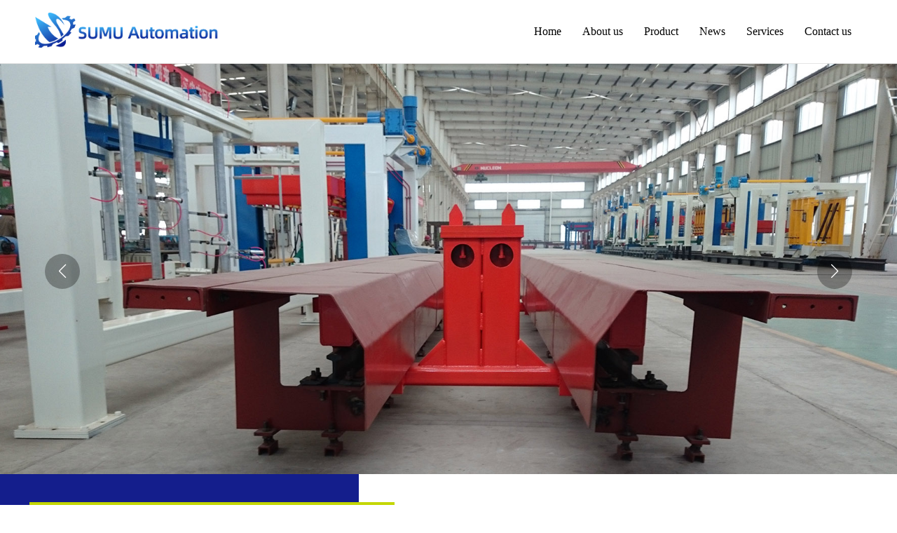

--- FILE ---
content_type: text/html; charset=utf-8
request_url: http://www.sumu-auto.com/
body_size: 48333
content:

<!doctype html>
<html>
<head><meta http-equiv="X-UA-Compatible" content="IE=EmulateIE7" /><meta http-equiv="Content-Type" content="text/html; charset=gb2312" /><title>
	SUMU(Shanghai) Automation Engineering Co.,Ltd.
</title><meta id="description" name="description" content="Sumu automation is a high-tech enterprise specializing in R&amp;D, manufacturing and sales of construction machinery and equipment. " /><meta id="keywords" name="keywords" content="construction machinery, AAC plant,  lightweight block machine, autoclave aerated concrete equipment, cement block machine" /><meta charset="UTF-8" /><meta name="viewport" content="initial-scale=1.0,maximum-scale=1.0,minimum-scale=1.0,user-scalable=0,width=device-width" /><link href="css/style.css" rel="stylesheet" type="text/css" /><link href="css/swiper-bundle.min.css" rel="stylesheet" type="text/css" /><link href="css/font-awesome.min.css" rel="stylesheet" type="text/css" /><link href="css/animate.min.css" rel="stylesheet" type="text/css" />
    <!--js-->
    <script type="text/javascript" src="js/jquery-3.2.1.min.js"></script>
    <script type="text/javascript" src="js/jquery-migrate-3.4.1.js"></script>
    <script type="text/javascript" src="js/jquery.SuperSlide.2.1.3.js"></script>
    <script type="text/javascript" src="js/swiper-bundle.min.js"></script>
    <script type="text/javascript" src="js/wow.min.js"></script>
    <!--myjs-->
    <script type="text/javascript" src="js/myJs.js"></script>
    <script type="text/javascript" src="js/swiper_effect.js"></script>
</head>
<body>
    

<script type="text/javascript" language="javascript">
    //①搜索开始
    function checkSearch() {
        if ($("#KeyName").val() == "" || $("#KeyName").val() == null) {
            alert("请输入搜索关键词");
            $("#KeyName").val("");
            $("#KeyName").focus();
            return false;
        }
        var Search_url = $("#key-Search").attr("value");
        window.location.href = Search_url + "?q=" + escape($("#KeyName").val());
    }

    //②按下回车键出发某个按钮开始
    document.onkeydown = function (event) {
        e = event ? event : (window.event ? window.event : null);
        if (e.keyCode == 13) {
            document.getElementById("SearchButton").click();
            return false;
        }
    }

    //③加入收藏js代码开始
    function AddFavorite(sURL, sTitle) {
        try {
            window.external.addFavorite(sURL, sTitle);
        }
        catch (e) {
            try {
                window.sidebar.addPanel(sTitle, sURL, "");
            }
            catch (e) {
                alert("您使用的浏览器不支持此功能，请按“Ctrl+D”键手工加入收藏");
            }
        }
    }
</script>
<!--④设置网站背景开始-->

<!--④结束-->
<div class="header">
    <div class="wapper">
        <div class="headList">
            <div class="logo">
                <a href='http://www.sumu-auto.com' title='SUMU(Shanghai) Automation Engineering Co.,Ltd.'><img src='/upload/img/20230916103520.png' alt='SUMU(Shanghai) Automation Engineering Co.,Ltd.' /></a>
            </div>
            <!--menu start-->
            <div class="menu">
                <ul>
                    
                    <li class="menu_down"><span><a href="Default.aspx">
                        Home</a></span>
                        
                    </li>
                    
                    <li class="menu_down"><span><a href="Aboutus.aspx?ClassID=3">
                        About us</a></span>
                        
                    </li>
                    
                    <li class="menu_down"><span><a href="Product.aspx">
                        Product</a></span>
                        
                    </li>
                    
                    <li class="menu_down"><span><a href="News.aspx?ClassID=6">
                        News</a></span>
                        
                    </li>
                    
                    <li class="menu_down"><span><a href="About.aspx?ClassID=7">
                        Services</a></span>
                        
                    </li>
                    
                    <li class="menu_down"><span><a href="Contact.aspx?ClassID=32">
                        Contact us</a></span>
                        
                    </li>
                    
                </ul>
                <div class="clear">
                </div>
            </div>
            <!--menu end-->
        </div>
    </div>
</div>
<div class="m_header">
    <!--menu_mob start-->
    <div class="sp_header">
        <div class="sp_logo">
            <img src="upload/img/20230916103520.png"></div>
        <div class="sp_nav">
            <span></span><span></span><span></span>
        </div>
    </div>
    <div class="sjj_nav">
        <div class="warp">
            <ul>
                
                <li><a href="Default.aspx">
                    Home</a>
                    
                    <ul>
                        
                    </ul>
                </li>
                
                <li><a href="Aboutus.aspx?ClassID=3">
                    About us</a>
                    
                    <ul>
                        
                    </ul>
                </li>
                
                <li><a href="Product.aspx">
                    Product</a>
                    
                    <ul>
                        
                    </ul>
                </li>
                
                <li><a href="News.aspx?ClassID=6">
                    News</a>
                    
                    <ul>
                        
                    </ul>
                </li>
                
                <li><a href="About.aspx?ClassID=7">
                    Services</a>
                    
                    <ul>
                        
                    </ul>
                </li>
                
                <li><a href="Contact.aspx?ClassID=32">
                    Contact us</a>
                    
                    <ul>
                        
                    </ul>
                </li>
                
            </ul>
        </div>
    </div>
    <!--menu_mob end-->
</div>

    
 



            <div class="banner">
        <div class="swiper bannerSwiper">
            <div class="swiper-wrapper">
            


                <div class="swiper-slide">
                    <div class="part">
                        <div class="img">
                          <a href=""><img src="upload/img/20230914205643.jpg" /></a>  </div>
                      
                    </div>
                </div>
                


                <div class="swiper-slide">
                    <div class="part">
                        <div class="img">
                          <a href=""><img src="upload/img/20230914205659.jpg" /></a>  </div>
                      
                    </div>
                </div>
                


                <div class="swiper-slide">
                    <div class="part">
                        <div class="img">
                          <a href="ProDetail.aspx?ProId=12"><img src="upload/img/20230914205705.jpg" /></a>  </div>
                      
                    </div>
                </div>
                


                <div class="swiper-slide">
                    <div class="part">
                        <div class="img">
                          <a href=""><img src="upload/img/20230914205734.jpg" /></a>  </div>
                      
                    </div>
                </div>
                


                <div class="swiper-slide">
                    <div class="part">
                        <div class="img">
                          <a href=""><img src="upload/img/20230914205648.jpg" /></a>  </div>
                      
                    </div>
                </div>
                


                <div class="swiper-slide">
                    <div class="part">
                        <div class="img">
                          <a href="ProDetail.aspx?ProId=15"><img src="upload/img/20230914205713.jpg" /></a>  </div>
                      
                    </div>
                </div>
                
            </div>
            <div class="swiper-button-next bannerNext">
            </div>
            <div class="swiper-button-prev bannerPrev">
            </div>
            <div class="swiper-pagination bannerPage">
            </div>
        </div>
    </div>

    <!--banner-->
    <!--content area-->
    <div class="index1 pt60 pb60">
        <div class="wapper">
            <div class="disFlex jusBet aliTop">
                <div class="i1Img">
                    <img src="upload/img/20230830091440.png" />
                </div>
                <div class="i1Desc">
                    <div class="i1Tit">
                        <div class="titEn wow fadeInRight">
                            ABOUT US</div>
                        <div class="titCn wow fadeInUp">
                            Company profile</div>
                        <div class="line wow fadeInRight">
                        </div>
                    </div>
                    <div class="i1Info wow fadeInRight">
                        <p style="text-indent: 2em;"><span style="color: #000000;">located in&nbsp;Shanghai, <span style="text-indent: 32px; text-wrap: wrap;">SUMU</span>(Shanghai) Automation Engineering Co.,Ltd. is a high-tech enterprise specializing in R&amp;D, manufacturing and sales of construction machinery and equipment.Its business covers concrete block equipment, aerated concrete equipment, vacuum brick equipment, non-standard custom equipment and construction waste recycling.</span></p><p style="text-indent: 2em;"><span style="color: #000000;">SUMU always adheres to the business philosophy of “Quality determines value, professional creates business”, constantly introducing senior experts in the industry, giving full play to professional expertise,on the basis of integrating advanced technology from Germany,continuous improvement and innovation to provide customers with time-saving, labor-saving and money-saving brick-making integration program,we are rising in the field of construction machinery with high-quality products and perfect after-sales service.</span></p><p style="text-indent: 2em;"><span style="color: #000000;">We adhere to the attitude of &quot;integrity and pragmatism&quot;, with the tenet of “fine workmanship, superior quality, fair price and timely delivery”, to service our customers, and relying on advanced internet technology, intelligent cloud service platform system, we can provide timely remote maintenance for customers in any corner of the world.</span></p><p style="text-indent: 2em;"><span style="color: #000000;">We are willing to work with&nbsp;all&nbsp;friends, sincere cooperation, common development, mutual benefit and win-win, create a better tomorrow!</span></p><p><br/></p>
                    </div>
                    <div class="i1List">
                        <ul>


                            


                            <li class="wow zoomIn">
                                <div class="tit">
                                    <span class="timer">20</span> <em>patents</em>
                                </div>
                                <div class="txt">
                                    More than 20 patents</div>
                            </li>
                           
                           


                            <li class="wow zoomIn">
                                <div class="tit">
                                    <span class="timer">100</span> <em>customers</em>
                                </div>
                                <div class="txt">
                                    A common choice for customers</div>
                            </li>
                           
                           


                            <li class="wow zoomIn">
                                <div class="tit">
                                    <span class="timer">40</span> <em>%</em>
                                </div>
                                <div class="txt">
                                    Scientific researchers account for more than 40%</div>
                            </li>
                           
                           


                            <li class="wow zoomIn">
                                <div class="tit">
                                    <span class="timer">20</span> <em>年</em>
                                </div>
                                <div class="txt">
                                    20 years of industry experience</div>
                            </li>
                           
                           
                        </ul>
                    </div>
                </div>
            </div>
        </div>
    </div>
    <script src="js/jquery.countup.min.js"></script>
    <script src="js/jquery.waypoints.min.js"></script>
    <script>
        $(window).ready(function () {
            $('.timer').countUp();
        })
    </script>
    <div class="index2 pt60 pb60">
        <div class="wapper">
            <div class="i2Tit">
                <i class="icon">
                    <img src="images/icon1.jpg" /></i> <span class="titEn">PRODUCTS</span> <span class="titCn">
                        </span>
            </div>
            <div class="i2Warp disFlex">

            
                <div class="item">
                    <div class="part">
                        <div class="desc">
                            <a href="product.aspx?typeid=1" class="i2t1 overflow1">AAC equipment</a>
                            <div class="i2info overflow2">
                        <p style="text-indent: 2em;">Aerated block equipment is a porous concrete product made of cement, lime, slag, sand, fly ash, air entraining agent, bubble stabilizer and regulator as the main raw materials through grinding, metering and batching, mixing and pouring, air entraining expansion, static stop, cutting, autoclaved curing, finished product processing and other processes.</p><p style="text-indent: 2em;">It is mainly applicable to the external wall filling and internal wall partition of frame structure and cast-in-place concrete structure buildings, as well as the external wall or thermal insulation composite wall of multi-storey buildings with anti-seismic ring beam structure, as well as the thermal insulation and heat insulation of building roofs. Compared with traditional clay bricks, autoclaved aerated concrete blocks can save land resources, improve the thermal insulation effect of building walls, and improve the energy-saving effect of buildings. Therefore, vigorously developing and applying autoclaved aerated concrete block products can achieve good economic and social benefits, and have broad prospects for development. Aerated concrete block is a new type of wall material that can save energy, soil and waste. It has the advantages of light weight, heat insulation, sound absorption and sound insulation, earthquake resistance, fire prevention, sawing, planing, nailing, simple construction,&nbsp;can increase the use area of buildings, and is widely used in civil and public buildings.</p><p style="text-indent: 2em;">Production process of AAC production line from SUMU:</p><p style="text-indent: 2em;">1.&nbsp;Raw material processing and storage: <span style="text-indent: 32px; text-wrap: wrap;">SUMU</span> automatic aerated brick production line avoids dust, noise, solid waste and other problems through reasonable planning of raw material storage area and improving raw material processing methods, so as to create a comfortable working environment for workers.</p><p style="text-indent: 2em;">2.&nbsp;Metering and batching pouring: slurry, cement, gypsum and aluminum powder are metered by corresponding automatic weighing scales, and then mixed at high speed in the mixer. After pouring to the mold box, bubble carding is carried out. The whole system is automatically controlled by the PLC system to ensure the accuracy and efficiency of the process.</p><p style="text-indent: 2em;">3.&nbsp;Static stop and cutting: The stable static stop control mode can prevent the damage to the internal structure during the process of the product cake&#39;s gas expansion. At the same time, in the six side cutting scheme provided by SUMU, the efficient and smooth cutting machine and the bottom peeling turnover device are the core equipment.</p><p style="text-indent: 2em;">4.&nbsp;Steam curing and finished product treatment: after autoclave, the aerated brick will obtain the final strength and performance. The newly developed plate breaking and packaging system has greatly improved the product qualification rate of the products&nbsp;after being out of autoclave.</p><p style="text-indent: 2em;">&nbsp;</p><p><br/></p>^^^</div>
                            <a href="product.aspx?typeid=1" class="i2more">more</a>
                        </div>
                        <div class="img">
                            <a href="product.aspx?typeid=1">
                                <img src="upload/img/20231010144207.jpg" /></a>
                        </div>
                    </div>
                </div>
                
                
                <div class="item">
                    <div class="part">
                        <div class="desc">
                            <a href="product.aspx?typeid=2" class="i2t1 overflow1">Block making machine</a>
                            <div class="i2info overflow2">
                        <p>The cement block machine produced by SUMU,&nbsp;uses ore powder, sand, stone and cement, and can add a large number of industrial wastes such as fly ash, furnace slag, steel slag, coal gangue, ceramsite and perlite. These raw materials can be used to produce ecological permeable bricks, colored pavement bricks, blocks, standard bricks, porous bricks, curbstones, lawn bricks, airport and wharf bricks, etc. The products produced have the advantages of good quality, low cost and not easy to be weathered.<br/></p><p>Features:</p><p>1.&nbsp;The computer PLC central control system is adopted, and the flow, pressure and other technical parameters of each action are set through the touch screen to achieve ideal human-computer dialogue.</p><p>2.&nbsp;The using of four bar guide and long guide bearing ensures the accurate movement of the indenter and mould. The moving parts are equipped with special devices, which are easy to lubricate and not easy to wear.</p><p>3.&nbsp;High strength structural steel and special welding technology are used for the main frame to ensure the rigidity and shock resistance of the equipment.</p><p>4.&nbsp;The lifting frame of the fabric machine is controlled by the hydraulic system, and the fabric bucket is connected with the lifting frame through the rubber spring, which has the effect of shock absorption and can prevent the residual material from vibrating. The material door controls the opening and closing of the hopper to achieve uniform distribution.</p><p>5.&nbsp;Adopt the separated coupling vibration technology to expand the effective vibration area, improve the product quality and output, and effectively extend the mold life; The vibration box adopts suspension structure, which can withstand severe vibration without damage and fracture.</p><p>6.&nbsp;Quickly change the mould,can produce cement products of different specifications and shapes, such as pavement bricks, curb stones, hollow bricks, standard bricks, grass planting bricks, and slope protection bricks. One machine can be used for multiple purposes. With fabric device, it can produce colored road tiles and other products.</p><p>&nbsp;</p><p>&nbsp;</p><p>&nbsp;</p><p><br/></p>^^^</div>
                            <a href="product.aspx?typeid=2" class="i2more">more</a>
                        </div>
                        <div class="img">
                            <a href="product.aspx?typeid=2">
                                <img src="upload/img/20230821081948.jpg" /></a>
                        </div>
                    </div>
                </div>
                
                
                <div class="item">
                    <div class="part">
                        <div class="desc">
                            <a href="product.aspx?typeid=3" class="i2t1 overflow1">Clay brick machine</a>
                            <div class="i2info overflow2">
                        <p style=";text-align:justify;text-justify:inter-ideograph">SUMU<span style=";font-family:Calibri;font-size:19px">&nbsp;double stage vacuum clay machine is a new type of brick making equipment designed and manufactured by drawing on advanced experience at home and abroad. It mainly uses coal gangue, fly ash, shale, clay and other raw materials, and is an ideal equipment for producing various hollow brick solid bricks.</span></p><p style=";text-align:justify;text-justify:inter-ideograph"><span style=";font-family:Calibri;font-size:19px">&nbsp;</span></p><p style=";text-align:justify;text-justify:inter-ideograph"><span style=";font-family:Calibri;font-size:19px">Features :</span></p><p style=";text-align:justify;text-justify:inter-ideograph"><span style=";font-family:Calibri;font-size:19px">&nbsp;</span></p><p style=";text-align:justify;text-justify:inter-ideograph"><span style=";font-family:Calibri;font-size:19px">1. It is made of fine steel, durable, reasonable in structure and reliable in performance</span></p><p style=";text-align:justify;text-justify:inter-ideograph"><span style=";font-family:Calibri;font-size:19px">&nbsp;</span></p><p style=";text-align:justify;text-justify:inter-ideograph"><span style=";font-family:Calibri;font-size:19px">2. Good sealing, high vacuum, high extrusion pressure, low energy consumption</span></p><p style=";text-align:justify;text-justify:inter-ideograph"><span style=";font-family:Calibri;font-size:19px">&nbsp;</span></p><p style=";text-align:justify;text-justify:inter-ideograph"><span style=";font-family:Calibri;font-size:19px">3. The main shaft, gear and reamer of the main machine adopt heat treatment process to ensure long service life</span></p><p style=";text-align:justify;text-justify:inter-ideograph"><span style=";font-family:Calibri;font-size:19px">&nbsp;</span></p><p style=";text-align:justify;text-justify:inter-ideograph"><span style=";font-family:Calibri;font-size:19px">4. The design is reasonable and easy to install. The upper and lower level motors can be installed in T-shape or straight shape.</span></p><p><br/></p>^^^</div>
                            <a href="product.aspx?typeid=3" class="i2more">more</a>
                        </div>
                        <div class="img">
                            <a href="product.aspx?typeid=3">
                                <img src="upload/img/20230821084610.png" /></a>
                        </div>
                    </div>
                </div>
                
                
                <div class="item">
                    <div class="part">
                        <div class="desc">
                            <a href="product.aspx?typeid=4" class="i2t1 overflow1">Non-standard customization</a>
                            <div class="i2info overflow2">
                        <p style="text-indent: 2em;">SUMU’s non-standard equipment is customized according to the specific needs of users. Our technicians have many years of experience in non-standard automation design, mechanical design and electrical automation control system design. At the same time, our engineers and technicians can carry out mechanical and electrical automation upgrades on the customer&#39;s old equipment to help customers improve equipment capacity and automation to meet market demand.<br/><br/>&nbsp; &nbsp; &nbsp;Our main non-standard equipment and equipment transformation scope: autoclaved aerated concrete block equipment customization, special block machine customization, environmental protection machinery, AAC production line transformation, CLC production line transformation, block machine production line transformation, clay brick machine production line transformation, automatic feeding equipment, stretching robots, stamping robots, finished product packaging and handling equipment, etc., they are mainly used to replace manual production, which is safe and save labor costs.<br/>&nbsp; &nbsp; &nbsp;In short, any production process that can be done manually can be done by machinery; any production process that cannot be done manually can be done mechanically.</p><p style="text-indent: 2em;">&nbsp;</p><p><br/></p>^^^</div>
                            <a href="product.aspx?typeid=4" class="i2more">more</a>
                        </div>
                        <div class="img">
                            <a href="product.aspx?typeid=4">
                                <img src="upload/img/20230821084643.jpg" /></a>
                        </div>
                    </div>
                </div>
                
                
            </div>
            <div class="i2List disFlex"style="
    display: none;
">
               
               
                            

                <div class="i2Item">
                    <div class="part">
                        <div class="img">
                            <img src="upload/20230821092159.jpg" /></div>
                        <div class="imgTop">
                            <div class="desc">
                                <a href="product.aspx?typeid=3" class="i2t1 overflow1">Clay brick machine</a>
                                <div class="i2info overflow2">
                                    "SUMU" double stage vacuum clay machine is a new type of brick making equipment designed and manufactured by drawing on advanced experience at home and abroad. It mainly uses coal gangue, fly ash, shale, clay and other raw materials, and is an ideal equipment for producing various hollow brick solid bricks.</div>
                                <a href="product.aspx?typeid=3" class="i2more">MORE</a>
                            </div>
                        </div>
                    </div>
                </div>
                

                <div class="i2Item">
                    <div class="part">
                        <div class="img">
                            <img src="upload/20230821091951.jpg" /></div>
                        <div class="imgTop">
                            <div class="desc">
                                <a href="Product.aspx?TypeID=4" class="i2t1 overflow1">Non-standard customization</a>
                                <div class="i2info overflow2">
                                    SUMU’s non-standard equipment is customized according to the specific needs of users. Our technicians have many years of experience in non-standard automation design, mechanical design and electrical automation control system design. At the same time, our engineers and technicians can carry out mechanical and electrical automation upgrades on the customer's old equipment to help customers improve equipment capacity and automation to meet market demand.</div>
                                <a href="Product.aspx?TypeID=4" class="i2more">MORE</a>
                            </div>
                        </div>
                    </div>
                </div>
                

                <div class="i2Item">
                    <div class="part">
                        <div class="img">
                            <img src="upload/20230629140811.png" /></div>
                        <div class="imgTop">
                            <div class="desc">
                                <a href="product.aspx" class="i2t1 overflow1">MORE</a>
                                <div class="i2info overflow2">
                                    </div>
                                <a href="product.aspx" class="i2more">MORE</a>
                            </div>
                        </div>
                    </div>
                </div>
                
            </div>
        </div>
    </div>
    <div class="index3 pt60 pb120">
        <div class="i3Top">
            <div class="wapper">
                <div class="i3Tit fff">
                <p style="    line-height: 20px">CORE ADAVANTAGES</p>
                    <span style="    font-size: 25px;"></span></div>
            </div>
        </div>
        <div class="i3Btm">
            <div class="wapper">
                <div class="i3List">
                    <ul class="disFlex">
                
                            
                        <li>
                            <div class="part">
                                <div class="icon">
                                    <img src="upload/20230710161616.png"  style=" width:60%"/></div>
                                <div class="desc">
                                    <div class="t1">
                                        R&D Advantages</div>
                                    <div class="info">
                                        <p>
                                           With more than 30 RD expenditure accounts for 4% of the company's annual RD technology ranks among the top in China.</p>
                                    </div>
                                </div>
                            </div>
                        </li>
                        
                        <li>
                            <div class="part">
                                <div class="icon">
                                    <img src="upload/20230710161716.png"  style=" width:60%"/></div>
                                <div class="desc">
                                    <div class="t1">
                                        Manufacturing Advantage</div>
                                    <div class="info">
                                        <p>
                                           It has high flexibility in manufacturing and processing, and has more than 50 mechanical processing equipment.</p>
                                    </div>
                                </div>
                            </div>
                        </li>
                        
                        <li>
                            <div class="part">
                                <div class="icon">
                                    <img src="upload/20230710161842.png"  style=" width:60%"/></div>
                                <div class="desc">
                                    <div class="t1">
                                        Service advantages</div>
                                    <div class="info">
                                        <p>
                                           The company provides professional services covering the entire process of consulting, equipment selection, drawing design, equipment manufacturing and installation, and equipment maintenance, with a 360 degree caring experience.</p>
                                    </div>
                                </div>
                            </div>
                        </li>
                        
                    </ul>
                </div>
            </div>
        </div>
    </div>
    <div class="index4 pt120 pb120" style="background: url(images/img-7.jpg) center no-repeat;
        background-size: cover;">
        <div class="wapper">
            <div class="i3Tit">
             <p style="    line-height: 20px"></p>
                    <span style="    font-size: 25px;">
            Services</span></div>
          
            <div class="i4Warp2 disFlex">
              
   


             <a href="About.aspx?ClassID=7">   <div class="item">
                    <div class="part">
                        <div class="top">
                       <img src=" upload/20230927104028.jpg"  style="    width: 100%;"/>
                         
                            <div class="tags">
                                </div>
                        </div>
                        <div class="desc">
                        	<div class="t1 overflow1">
                                <a href="About.aspx?ClassID=7">INSTALLATION, COMMISSIONING,AND TRAINING</a></div>
                            <div class="info overflow2">
                                <a href="About.aspx?ClassID=7">SUMU AUTOMATION has professional and experienced engineers to guide the installation, We have high efficiency and can assist customers in completing installation in a short period of time, as long as they provide sufficient tools and workers.
  After installation, our engineer will adjust the machines and train the customer’s workers, to make sure the machines run well and the workers can operate the machines.
  Of course, customers also can send their engineers to our company to learn how to</a>
                            </div>
                        </div>
                    </div>
                </div></a>
                


             <a href="About.aspx?ClassID=7">   <div class="item">
                    <div class="part">
                        <div class="top">
                       <img src=" upload/20230927095029.jpg"  style="    width: 100%;"/>
                         
                            <div class="tags">
                                </div>
                        </div>
                        <div class="desc">
                        	<div class="t1 overflow1">
                                <a href="About.aspx?ClassID=7">TECHNICAL SUPPORT</a></div>
                            <div class="info overflow2">
                                <a href="About.aspx?ClassID=7">We provide all the technical drawings for free, if the customer has problems, our professional engineers will reply through phone or email firstly, this is the most quick and high-efficient way. Certainly, if the customer still can not solve it, we can arrange the engineer to go to the site to check the problems and provide the solution.</a>
                            </div>
                        </div>
                    </div>
                </div></a>
                


             <a href="About.aspx?ClassID=7">   <div class="item">
                    <div class="part">
                        <div class="top">
                       <img src=" upload/20230927104013.jpg"  style="    width: 100%;"/>
                         
                            <div class="tags">
                                </div>
                        </div>
                        <div class="desc">
                        	<div class="t1 overflow1">
                                <a href="About.aspx?ClassID=7">ORIGINAL SPARE PARTS FOR LONG-TERM SUPPLY</a></div>
                            <div class="info overflow2">
                                <a href="About.aspx?ClassID=7">SUMU AUTOMATION has a professional and constand supply of original spare parts, we commitment all the spare parts from us are low profit but good quality.
We have stock some original spare parts, and our certified partnership can make sure specified spare parts immediately available, then our customers can change the spare parts within shortest time, and original spare parts can ensure our machinery to reach maximum performance.</a>
                            </div>
                        </div>
                    </div>
                </div></a>
                
            </div>
            <div class="i4More">
                <a href="About.aspx?ClassID=7"><span>MORE <i class="fa fa-angle-right"></i></span></a>
            </div>
        </div>
    </div>
    <div class="index5 pt120 pb120">
        <div class="wapper" style="background: url(images/client-bg.png) center no-repeat;
            background-size: cover;">
            
            <div class="i5List">
                <div class="swiper i5Swiper">
                    <div class="swiper-wrapper">
                     
                        <div class="swiper-slide">
                            <div class="part">
                                <div class="img">
                                    <img src="upload/20230927091511562.jpg"  style="    height: 70px;
    object-fit: contain;"/></div>
                                <h2>
                                     </h2>
                            </div>
                        </div>
                        
                        <div class="swiper-slide">
                            <div class="part">
                                <div class="img">
                                    <img src="upload/20230927091511184.jpg"  style="    height: 70px;
    object-fit: contain;"/></div>
                                <h2>
                                     </h2>
                            </div>
                        </div>
                        
                        <div class="swiper-slide">
                            <div class="part">
                                <div class="img">
                                    <img src="upload/20230927091510914.jpg"  style="    height: 70px;
    object-fit: contain;"/></div>
                                <h2>
                                     </h2>
                            </div>
                        </div>
                        
                        <div class="swiper-slide">
                            <div class="part">
                                <div class="img">
                                    <img src="upload/20230927091510649.jpg"  style="    height: 70px;
    object-fit: contain;"/></div>
                                <h2>
                                     </h2>
                            </div>
                        </div>
                        
                        <div class="swiper-slide">
                            <div class="part">
                                <div class="img">
                                    <img src="upload/20230927091510380.jpg"  style="    height: 70px;
    object-fit: contain;"/></div>
                                <h2>
                                     </h2>
                            </div>
                        </div>
                        
                        <div class="swiper-slide">
                            <div class="part">
                                <div class="img">
                                    <img src="upload/20230927091510120.jpg"  style="    height: 70px;
    object-fit: contain;"/></div>
                                <h2>
                                     </h2>
                            </div>
                        </div>
                        
                        <div class="swiper-slide">
                            <div class="part">
                                <div class="img">
                                    <img src="upload/20230927091509853.jpg"  style="    height: 70px;
    object-fit: contain;"/></div>
                                <h2>
                                     </h2>
                            </div>
                        </div>
                        
                        <div class="swiper-slide">
                            <div class="part">
                                <div class="img">
                                    <img src="upload/20230927091509513.jpg"  style="    height: 70px;
    object-fit: contain;"/></div>
                                <h2>
                                     </h2>
                            </div>
                        </div>
                        
                        <div class="swiper-slide">
                            <div class="part">
                                <div class="img">
                                    <img src="upload/20230927091509252.jpg"  style="    height: 70px;
    object-fit: contain;"/></div>
                                <h2>
                                     </h2>
                            </div>
                        </div>
                        
                        <div class="swiper-slide">
                            <div class="part">
                                <div class="img">
                                    <img src="upload/20230927091508885.jpg"  style="    height: 70px;
    object-fit: contain;"/></div>
                                <h2>
                                     </h2>
                            </div>
                        </div>
                        
                        <div class="swiper-slide">
                            <div class="part">
                                <div class="img">
                                    <img src="upload/20230927091317912.jpg"  style="    height: 70px;
    object-fit: contain;"/></div>
                                <h2>
                                     </h2>
                            </div>
                        </div>
                        
                        <div class="swiper-slide">
                            <div class="part">
                                <div class="img">
                                    <img src="upload/20230927091317653.jpg"  style="    height: 70px;
    object-fit: contain;"/></div>
                                <h2>
                                     </h2>
                            </div>
                        </div>
                        
                        <div class="swiper-slide">
                            <div class="part">
                                <div class="img">
                                    <img src="upload/20230927091317272.jpg"  style="    height: 70px;
    object-fit: contain;"/></div>
                                <h2>
                                     </h2>
                            </div>
                        </div>
                        
                        <div class="swiper-slide">
                            <div class="part">
                                <div class="img">
                                    <img src="upload/20230927091316941.jpg"  style="    height: 70px;
    object-fit: contain;"/></div>
                                <h2>
                                     </h2>
                            </div>
                        </div>
                        
                        <div class="swiper-slide">
                            <div class="part">
                                <div class="img">
                                    <img src="upload/20230927091316409.jpg"  style="    height: 70px;
    object-fit: contain;"/></div>
                                <h2>
                                     </h2>
                            </div>
                        </div>
                        
                        <div class="swiper-slide">
                            <div class="part">
                                <div class="img">
                                    <img src="upload/20230927091316054.jpg"  style="    height: 70px;
    object-fit: contain;"/></div>
                                <h2>
                                     </h2>
                            </div>
                        </div>
                        
                    </div>
                </div>
                <div class="swiper-button-next i5Next">
                </div>
                <div class="swiper-button-prev i5Prev">
                </div>
            </div>
            
        </div>
    </div>
    <!--footer-->
    
<div class="footer pt60 pb60">
    <div class="wapper">
        <div class="disFlex">
            <div class="item1">
                
                <div class="fDesc">
                   
                    <p>
                        Mobile：<a href="#">86-13818968963</a></p>
                    <p>
                        Email：<a href="#">sally@sumu-auto.com</a></p>
                </div>
                <div class="fLinks"style="
    display: none;
">
                    <ul>






                        




                        <li><a href="NewsDetail.aspx?ID=3">
                            <img src="upload/20230614141219.png" /></a>
                            <div class="qrcode">
                                <img src="upload/202306141412191.jpg" />
                            </div>
                        </li>
                        




                        <li><a href="NewsDetail.aspx?ID=2">
                            <img src="upload/20230614141217.png" /></a>
                            <div class="qrcode">
                                <img src="upload/202306141412171.jpg" />
                            </div>
                        </li>
                        


                        

                    </ul>
                </div>
            </div>
           
                
            <div class="item2">
                <dl>
                    <dt><a href="Default.aspx">
                        Home</a></dt>
                  
                </dl>
            </div>
            
            <div class="item2">
                <dl>
                    <dt><a href="Aboutus.aspx?ClassID=3">
                        About us</a></dt>
                  
                </dl>
            </div>
            
            <div class="item2">
                <dl>
                    <dt><a href="Product.aspx">
                        Product</a></dt>
                  
                </dl>
            </div>
            
            <div class="item2">
                <dl>
                    <dt><a href="News.aspx?ClassID=6">
                        News</a></dt>
                  
                </dl>
            </div>
            
            <div class="item2">
                <dl>
                    <dt><a href="About.aspx?ClassID=7">
                        Services</a></dt>
                  
                </dl>
            </div>
            
            <div class="item2">
                <dl>
                    <dt><a href="Contact.aspx?ClassID=32">
                        Contact us</a></dt>
                  
                </dl>
            </div>
            
        </div>
        <div class="clear">
        </div>
    </div>
</div>
<div class="coopright">
    <div class="wapper">
        <div class="left">
            Copyright © 2002-2026
            SUMU(Shanghai) Automation Engineering Co.,Ltd.&nbsp;&nbsp;
        </div>
        <div class="right">
            
            <a href="About.aspx?ClassID=30" title="腾云建站仅向商家提供技术服务" target="_blank">
                免费声明</a>
            
            <a href="/sitemap.xml" title="网站地图" target="_blank">网站地图</a>
            
        </div>
        <div class="clear">
        </div>
    </div>
</div>
<script type="text/javascript">
    new WOW().init();
</script>

</body>
</html>


--- FILE ---
content_type: text/css
request_url: http://www.sumu-auto.com/css/style.css
body_size: 43506
content:
/*common start*/
body,div,ul,li,a,img,p,dl,dt,dd,h1,h2,h3,h4,span,strong,input{ margin:0; padding:0;list-style:none;text-decoration:none;border:0; list-style:none;}
body{ font-size:12px;font-family:' '; color:#666;}
a{color:#666;transition: 0.3s;}
a:hover{ color:#141e8c; text-decoration:none;cursor: pointer;}
p{line-height:1.8em; padding:5px 0;}
.clear{ margin:0; padding:0; font-size:0; clear:both; }
.wapper{ width:1600px; margin:0 auto;padding: 0 10px;box-sizing: border-box;}




.header{ position:relative;width: 100%;background: #fff;z-index: 999;top: 0;left: 0;border-bottom: 1px solid rgba(5, 5, 5, 0.1);transition: 0.3s;height: 90px;}

.headList{display: flex;justify-content: space-between;align-items: center;height: 100%;}
.logo{display: block;}
.logo img{max-height: 50px;width: auto;}


/*menu*/
.pc_menu{}
.menu{height:90px;line-height:90px;transition: 0.3s;}
.menu ul li{ float:left; position:relative;margin: 0 5px;}
.menu ul li dl{ background:#fff; width:158%; position:absolute; left:-41px; top:90px; box-shadow:2px 2px 5px rgba(0,0,0,0.2);padding:10px 0;display:none;z-index: 9;}
.menu ul li dl dd{ line-height:45px;border-bottom:#ddd dotted 1px; margin:0 10px; }
.menu ul li dl dd a{ font-size:14px; color:#333;display:block; padding: 0 10px;}
.menu ul li dl dd a:hover{ color:#141e8c;}
.menu a{ font-size:16px;color:#000;display:block;text-align:center;padding: 0 35px;position: relative;}
.menu a:hover{color:#141e8c;}
a.menu_hover{color:#141e8c;}
.menu ul li span a:after{position: absolute;bottom: 0px;left: 50%; display: inline-block; width: 0%; margin: 0 auto;background: #141e8c; height: 2px; -webkit-transition: all 0.5s ease-in-out; transition: all 0.5s ease-in-out;-webkit-transform: translateX(-50%);transform: translateX(-50%);content: "";}
.menu ul li span a:hover:after{width: 60%;}

.header.fixed{top: 0;animation: .95s ease forwards;position: fixed;height: 70px;}
.header.fixed .menu{height: 70px;line-height: 70px;}
.header.fixed .menu ul li dl{top: 70px;}



/*mMenu*/
.m_header{width: 100%;}
.sp_header{height:70px;overflow:hidden;background:#fff;position:fixed;z-index:10;width:100%;display: none;top: 0;}
.sp_logo{float:left;height:70px;display: flex;justify-content: center;align-items: center;padding-left: 10px;}
.sp_logo img{margin:auto;max-height:25px;}
.sp_nav{width:50px;float:right;position:relative;cursor:pointer;height:30px;margin-top:25px}
.sp_nav span{display:block;background:#141e8c;width:30px;height:2px;position:absolute;left:10px;transition:all ease 0.35s}
.sp_nav span:nth-of-type(1){top:0px}
.sp_nav span:nth-of-type(2){top:10px}
.sp_nav span:nth-of-type(3){top:20px}
.sp_nav_se span:nth-of-type(1){top:10px;transform:rotate(45deg)}
.sp_nav_se span:nth-of-type(2){width:0}
.sp_nav_se span:nth-of-type(3){top:10px;transform:rotate(-45deg)}
.sjj_nav{position:fixed;z-index:9;background:#fff;width:100%;height:calc(100% - 70px);font-size:14px;line-height:40px;top:-100%;left:0;overflow:auto;overflow-x:hidden;transition:top ease 0.35s;display: none;}
.nav_show{top:70px}
.sjj_nav ul li i{position:absolute;top:5px;right:0px;height:30px;padding:0px 7px 0 7px;}
.sjj_nav ul li i svg{transform:rotate(-90deg);transition:all ease 0.35s}
.sjj_nav ul li .sjj_nav_i_se svg{transform:rotate(0deg)}
.sjj_nav ul li{border-top:1px #e4e8eb solid;position:relative;line-height:45px;font-size:16px}
.sjj_nav>ul >li:last-child{border-bottom:1px #ddd solid;}
.sjj_nav ul li ul{display:none}
.sjj_nav ul li a{color:#333;width:100%;padding: 0 20px;display: block;box-sizing: border-box;}
.sjj_nav ul li a:hover{color: #0188FB;}
.sjj_nav ul li ul li a{color:#333;display:block;text-align:left;}
.sjj_nav ul li i svg{width:25px;height:25px;fill:#333;}
.sjj_nav ul li .sjj_nav_i_se svg{fill:#333}
.sjj_nav ul li ul li>ul{margin-left:10px}
.sjj_nav ul li ul li{border-top: none;}
.sjj_nav ul li ul li a{padding: 0 30px;}



/*swiper*/
.swiper {width: 100%;height: 100%;}
.swiper-slide {background: #fff;display: -webkit-box;display: -ms-flexbox;display: -webkit-flex;display: flex;-webkit-box-pack: center;-ms-flex-pack: center;-webkit-justify-content: center;justify-content: center;-webkit-box-align: center; -ms-flex-align: center;-webkit-align-items: center;align-items: center;}
.swiper-slide img { display: block;width: 100%;}

/*banner*/
.banner{width: 100%;}
.banner{width: 100%;}
.banner .swiper-slide .img{width: 100%;height: 100%;overflow: hidden;font-size: 0px;}
.banner .swiper-slide img{transform: translate(0) scale(1.08);transition: all 1.8s cubic-bezier(0.250, 0.460, 0.450, 0.940);}
.banner .swiper-slide-active img{transform: translate(0) scale(1);}
.bannerSwiper .swiper-pagination-bullet{width: 5px;height: 5px;background: #c6c6c6;opacity: 1;}
.bannerSwiper .swiper-pagination-bullet-active{background: #fff;}
.bannerSwiper .swiper-button-next,.bannerSwiper .swiper-button-prev{width: 50px;height: 50px;background: rgba(0, 0, 0, 0.3);border-radius: 50%;color: #fff;}
.bannerSwiper .swiper-button-next:after,.bannerSwiper .swiper-button-prev:after{font-size:20px;}
.bannerSwiper .swiper-button-next{right: 5%;}
.bannerSwiper .swiper-button-prev{left: 5%;}

.banner .part{display: block;width: 100%;height: 100%;position: relative;}
.banner .imgTop{position: absolute;top: 0;left: 0;width: 100%;height: 100%;z-index: 8;display: flex;align-items: center;justify-content: center;}
.banner .desc{width: 100%;max-width: 980px;text-align: center;color: #fff;}
.banner .t1{font-weight: bold;font-size: 64px;}
.banMore{margin: 55px auto;text-align: center;}
.banMore a{display: block;border: 1px solid #fff;border-radius: 50px;text-align: center;overflow: hidden;font-size: 22px;color: #fff;display: inline-block;padding: 18px 45px;}
.banMore a i{padding-left: 20px;transition: 0.3s;}
.banMore a:hover{border-color: #141e8c;color: #141e8c;background: #fff;}
.banMore a:hover i{transform: translateX(20px);}



/*common*/
.iComTitle{}

.disFlex{display: flex;flex-wrap: wrap;}
.jusBet{    justify-content: space-evenly;}
.jusCet{justify-content: center;}
.jusEnd{justify-content: flex-end;}
.aliTop{align-items: flex-start;}
.aliCet{align-items: center;}
.alibtm{align-items: flex-end;}
.bgfff{background: #fff !important;}
.fff{color: #fff !important;}
.pt130{padding-top: 130px;}
.pb140{padding-bottom: 140px;}
.img{font-size: 0px;overflow: hidden;}
img{transition: 0.5s;}
em{font-style: normal;}
.overflow2{display: -webkit-box;-webkit-line-clamp: 2;-webkit-box-orient: vertical;overflow: hidden;text-overflow: ellipsis;}
.overflow1{white-space: nowrap;text-overflow: ellipsis;overflow: hidden;width: 100%;display: block;}

.pt60{padding-top: 60px;}
.pb60{padding-bottom: 60px;}
.pt120{padding-top: 60px;}
.pb120{padding-bottom: 0;}







.index1{width: 100%;position: relative;overflow: hidden;}
.index1:before{position: absolute;left: 0;top: 0;width: 40%;height: 445px;background: #141e8c url(../images/idx_aboutbg.jpg) center no-repeat;background-size: cover;content: "";z-index: -1;}
.i1Img{width: 48%;position: relative;font-size: 0px;}
.i1Img:before{display: block;width: 92%;height: 82%;overflow: hidden;background-color: #c3d600;position: absolute;left: -24px;top: -20px;content: "";}
.i1Img img{width: 100%;position: relative;z-index: 9; }


.i1Desc{width: 48%;}
.i1Tit .titEn{color: rgba(13, 81, 152, 0.2);font-size: 80px;font-weight: bold;}
.i1Tit .titCn{color: #333;font-size: 48px;font-weight: bold;;position: relative;margin-top: -45px;}
.i1Tit .line{display: block;width: 60px;height: 2px;margin: 30px 0;background: #141e8c;}

.i1Info{font-size: 15px;color: #666;margin: 30px 0;}

.i1List{width: 100%;margin-top: 0;}
.i1List ul{display: flex;flex-wrap: wrap;}
.i1List ul li{width: 25%;padding: 0 5px;box-sizing: border-box;margin-bottom: 10px;text-align: center;}
.i1List .tit{position: relative;padding-bottom: 15px;margin-bottom: 15px;font-size: 14px;color: #141e8c;}
.i1List .tit:after{position: absolute;left: 50%;transform: translateX(-50%);width: 24px;height: 2px;background: #141e8c;content: "";bottom: 0;}
.i1List .tit span{font-size: 60px;display: inline-block;font-weight: bold;}
.i1List .tit em{display: inline-block;}
.i1List .txt{font-size: 12px;color: #999;}



.index2{width: 100%; overflow:hidden; position:relative}
.i2Tit{text-align: center;margin-bottom: 60px;width: 100%; margin: 0 auto; height: 74px; line-height: 74px;}
.i2Tit .titEn{display: inline-block;font-size: 40px;font-weight: bold;color: #151f8c;padding: 0 10px;}
.i2Tit .titCn{font-size: 26px;color: #766d77;}
.index2 .i2Tit{text-align: right;width: 42%; margin:0;}
.index2 .i2Tit .titCn{position: absolute;right: 0;width: 55%;background: #151f8c;height: 74px;top: 60px;color: #fff;padding-left: 25px;box-sizing: border-box; text-align:left;}


.i2t1{display: block;font-weight: bold;font-size: 26px;color: #333;}
.i2info{font-size: 16px;color: #000;margin: 15px 0;height: 62px;line-height: 31px;}
.i2more{display: inline-block;padding: 8px 35px;background: rgba(51,51,51,1);color: #fff;border-radius: 20px;}

.i2List{width: 100%;margin-top: 20px;}
.i2Item{width: 33.33%;padding: 0 10px;box-sizing: border-box;}
.i2Item .part{display: block;width: 100%;height: 100%;position: relative;overflow: hidden;box-shadow: 2px 2px 10px 3px rgb(0 0 0 / 11%);background: linear-gradient(to bottom,#f1f1f1,#b5b5b5);}
.i2Item .part .img{width: 100%;height: 100%;}
.i2Item .part .img img{width: 100%;height: 100%; object-fit: contain;}
.i2Item .part .imgTop{position: absolute;top: 0;left: 0;width: 100%;height: 100%;padding: 45px;box-sizing: border-box;display: flex;align-items: flex-end;background: rgba(0,0,0,0.1);}
.i2Item .part:hover .i2t1{color: #141e8c;}
.i2Item .part:hover .i2more{background: #141e8c;}
.i2Item:last-child .part .i2t1{color: #fff;}
.i2Item:last-child .part .i2info{color: rgba(255,255,255,0.7);}
.i2Item:last-child .part .i2more{background: rgba(209,16,17,1);}
.i2Item:last-child .part:hover .i2more{background: #141e8c;color: #fff;}

.i2Warp{margin-top: 20px;}
.i2Warp .item{width: 50%;padding: 0 10px;box-sizing: border-box;}
.i2Warp .part{width: 100%;height: 100%;background: #fff;padding: 22px;box-sizing: border-box;display: flex;justify-content: space-between;align-items: center;box-shadow: 2px 2px 10px 3px rgb(0 0 0 / 11%);}
.i2Warp .part .desc{width: 50%;padding: 35px;box-sizing: border-box;}
.i2Warp .part .i2more{margin-top: 0;background: no-repeat;color: rgba(127,127,127,1);border: 2px solid rgba(51,51,51,1);}
.i2Warp .part .img{width: 50%;text-align: center;}
.i2Warp .part .img a{display: block;/*max-width: 260px;*/margin: 0 auto;overflow: hidden;}
.i2Warp .part .img img{max-width: 100%;}
.i2Warp .part:hover .img img{transform: scale(1.1);}
.i2Warp .part:hover .i2t1{color: #141e8c;}
.i2Warp .part:hover .i2more{color: #fff;background: #141e8c;border-color: #141e8c;}

.i3Top{width: 100%;padding-top: 100px;padding-bottom: 120px;background: url(../images/img-6.png) center no-repeat;}
.i3Tit{text-align: center;color: #222;font-size: 40px;position: relative;padding-bottom: 30px;margin-bottom: 60px;}
.i3Tit:before{position: absolute;left: 50%;transform: translateX(-50%);bottom: 0px;width: 65px;height: 5px;border-radius: 5px;background: #141e8c;content: "";}
.i3Tit:after{width: 5px;height: 5px;background: #d11011;content: "";position: absolute;bottom: 0;left: calc(50% + 45px);border-radius: 5px;transform: translateX(-50%);}

.index3 .i3Tit:before,
.index3 .i3Tit:after{background: #fff;}

.i3List{width: 100%;margin-top: -100px;}
.i3List ul li{width:33%;padding: 0 10px;box-sizing: border-box;margin-bottom: 20px;}
.i3List .part{display: block;width: 100%;position: relative;overflow: hidden;padding: 35px 20px;box-sizing: border-box;background: #fff;box-shadow: 2px 2px 10px 3px rgb(0 0 0 / 11%);height: 100%;display: flex;justify-content: space-between;transition: 0.3s;border-radius: 5px;overflow: hidden;}
.i3List .part .desc{box-sizing: border-box;width: 65%;order: 0;}
.i3List .part .t1{font-size: 24px;color: #333;font-weight: bold;position: relative;padding-bottom: 20px;}
.i3List .part .t1:after{position: absolute;left: 0;width: 4px;height: 4px;background: #141e8c;content: "";bottom: 0;transition: 0.3s;}
.i3List .part .info{font-size: 14px;color: #666;margin-top: 15px;}
.i3List .part .icon{width: 30%;text-align: center;height: 100%;display: flex;justify-content: center;align-items: center;order: 1;}
.i3List .part .icon img{max-width: 100%;max-height: 100%;width: auto;height: auto;opacity: 0.6;}
.i3List .part:hover .t1{color: #141e8c;}
.i3List .part:hover .icon img{opacity: 1;}
.i3List .part:hover{transform: translateY(-10px);}
.i3List .part:hover .t1:after{width: 50px;}

.index4{width: 100%;}
.i4Warp{width: 100%;}
.i4Warp .item{width: 33.3%;padding: 0 15px;box-sizing: border-box;}
.i4Warp .item:first-child{width: 66.6%;}
.i4Warp .part{display: block;width: 100%;height: 100%;position: relative;overflow: hidden;}
.i4Warp .part .img{width: 100%;height: 100%;overflow: hidden;}
.i4Warp .part .img img{width: 100%;height: 100%;object-fit: fill; max-height:400px;}
.i4Warp .part:hover .img img{transform: scale(1.1);}
.i4Warp .part .imgTop{position: absolute;left: 0;width: 100%;bottom: 0;padding: 35px;box-sizing: border-box;color: #fff;background: linear-gradient(to top, rgb(0, 71, 157, .5) 7%, rgba(30, 158, 58, 0) 100%);}
.i4Warp .part .t1{font-size: 26px;color: #fff;}
.i4Warp .part .info{font-size: 16px;color: #fff;margin-top: 10px;}

.i4Warp2{width: 100%;margin-top: 30px;}
.i4Warp2 .item{width: 33.3%;padding: 0 15px;box-sizing: border-box;}
.i4Warp2 .part{width: 100%;background: #fff;box-shadow: 0 5px 10px 0px rgb(29 56 72 / 10%);position: relative;}
.i4Warp2 .part .top{position: relative;z-index: 8; overflow:hidden; width:100%; font-size:0px;}
.i4Warp2 .part .top img{width:100%; max-height:200px;object-fit:cover;}
.i4Warp2 .part:hover .top img{transform:scale(1.1);}
.i4Warp2 .part .time{font-size: 20px;color: #141e8c;}
.i4Warp2 .part .time span{font-size: 46px;}
.i4Warp2 .part .tags{font-size: 14px;color: rgba(129,129,129,1);margin-left: 0;margin-bottom: 10px;}
.i4Warp2 .part .t1{font-size: 18px;position: relative;z-index: 8;}
.i4Warp2 .part .t1 a{color: rgba(56,56,56,1);}
.i4Warp2 .part .info{margin-top: 15px;font-size: 14px;position: relative;z-index: 8;}
.i4Warp2 .part .info a{color: #777;}
.i4Warp2 .part .desc{padding:20px 20px 35px 20px;}
.i4Warp2 .part:before{position: absolute;left: 0;width: 0%;height: 100%;background: #007aff;content: "";top: 0;transition: 0.3s;}
.i4Warp2 .part:after{position: absolute;right: 0;width: 0%;height: 100%;background: #007aff;content: "";top: 0;z-index: 1;transition: 0.3s;}
.i4Warp2 .part:hover:after,
.i4Warp2 .part:hover:before{width: 0;}
.i4Warp2 .part:hover .t1 a{color:#151f8c;}
.i4More{margin-top: 50px;    margin-bottom: 50px;}
.i4More a{background: #007aff;display: block;width: 100px;height: 45px;line-height: 45px;text-align: center;color: #fff;font-size: 14px;position: relative;overflow: hidden;margin: 0 auto;
border-radius:9px; }
.i4More a:before{content: "";position: absolute;display: block;transition: all .6s;width: 100%;height: 0;border-radius: 50%;left: 50%;top: 50%;padding-top: 100%;transform: translateX(-50%) translateY(-50%);}
.i4More a:hover:before{-webkit-animation: wave .75s;animation: wave .75s;z-index: 1;}
.i4More a i{padding-left: 10px;}
@-webkit-keyframes wave {
	0% {
		background: rgba(0, 0, 0, .25);
		transform: translateX(-50%) translateY(-50%) scale(0)
	}
	to {
		background: transparent;
		transform: translateX(-50%) translateY(-50%) scale(1)
	}
}

@keyframes wave {
	0% {
		background: rgba(0, 0, 0, .25);
		transform: translateX(-50%) translateY(-50%) scale(0)
	}
	to {
		background: transparent;
		transform: translateX(-50%) translateY(-50%) scale(1)
	}
}

.index5{width: 100%;}
.index5 .wapper{max-width: 1380px;}
.i5Tit{text-align: center;}
.i5Tit .titEn{font-size: 48px;color: #333;font-weight: bold;}
.i5Tit .titCn{font-size: 36px;color: #333;margin: 16px 0 24px;}
.i5Tit .line{background: #141e8c;width: 60px;height: 2px;display: block;margin: 0 auto;position: relative;}
.i5Tit .line:after{width: 5px;height: 5px;background: #d11011;content: "";position: absolute; bottom: -2px;border-radius: 5px;right: -10px;}
.index5 .i1Info{max-width: 1100px;text-align: center;margin: 30px auto;}
.i5List{width: 100%;position: relative;padding: 0 20px;box-sizing: border-box;margin: 60px 0;}
.i5List .part{display: block;width: 100%;text-align: center;}
.i5List .part .img{margin-bottom: 20px;}
.i5List .part img{/* max-width: 108px; */max-height: 120px;margin: 0 auto;height: auto !important;/* width: 100%; */}
.i5List .part h2{font-size: 16px;color: #333;font-weight: normal;}
.i5List .swiper-button-next:after,.i5List .swiper-button-prev:after{color: #aaa;font-size: 20px;}
.i5List .swiper-button-next{right: 0;}
.i5List .swiper-button-prev{left: 0;}

.footer{width: 100%;background: rgba(86,86,86,1);color: #fff;}
.footer .item1{float: left;width: 24%;margin-right: 3%;}
.fTel{font-size: 16px;margin-bottom: 20px;}
.fTel a{font-size: 30px;font-weight: bold;color: #fff;}
.fDesc{font-size: 16px;margin-bottom: 20px;}
.fDesc a{color: #fff;}
.fDesc p{padding: 0;}
.fLinks ul{display: flex;flex-wrap: wrap;}
.fLinks ul li{margin-right: 12px;position: relative;}
.fLinks ul li>a {
	width: 40px;
	height: 40px;
	background: rgb(255 255 255 / 0.6);
	border-radius: 100%;
	margin-right: 12px;
	display: flex;
	justify-content: center;
	align-items: center;
	transition: all ease .3s;
}
.fLinks ul li>a img{width:100%;}

.fLinks .qrcode {
	pointer-events: none;
	position: absolute;
	top: calc(100% + 20px);
	left: 45%;
	transform: translateX(-50%);
	width: 135px;
	opacity: 0;
	transition: all ease .3s;
}

.fLinks .qrcode::after {
	content: '';
	width: 0;
	height: 0;
	border-left: 10px solid transparent;
	border-right: 10px solid transparent;
	border-bottom: 10px solid white;
	position: absolute;
	top: -10px;
	left: 50%;
	transform: translateX(-50%);
}

.fLinks .qrcode img {
	width: 100%;
}

.fLinks ul li:hover .qrcode{opacity: 1;}
.fLinks ul li:hover>a{background: #fff;}

.footer .item2{float: left;width: auto;padding: 0 15px;line-height: 2;}
.footer .item2 dl dt a{font-size: 18px;color: #fff;overflow: hidden;text-overflow: ellipsis;display: -webkit-box; -webkit-line-clamp: 1;-webkit-box-orient: vertical;}
.footer .item2 dl dd{margin-top: 5px;}
.footer .item2 dl dd a{font-size: 14px;color: rgba(255,255,255,0.5);overflow: hidden;text-overflow: ellipsis;display: -webkit-box; -webkit-line-clamp: 1;-webkit-box-orient: vertical;}

.coopright{padding: 25px 0;border-top: solid 1px #dbe5ed;background: rgba(37,37,37,1);font-size: 14px;color: rgba(255,255,255,0.5);}
.coopright .left{float: left;width: 66%;}
.coopright .right{float: right;width: 44%;text-align: right;}

.tongtu{width: 100%;position: relative;overflow: hidden;}
.tongtu .wapper{max-width: 1400px;}
.tongtu .img{width: 100%;font-size: 0px;overflow: hidden;}
.tongtu .img img{width: 100%;height: 100%;object-fit: cover;}
.tongtu .imgTop{position: absolute;top: 0;left: 0;width: 100%;height: 100%;display: flex;align-items: center;z-index: 9;}
.tongtu .imgTop h2{color: #fff;font-size: 44px;font-weight: normal;}
.tongtu .current{margin-top: 15px;}
.current ul{display: flex;flex-wrap: wrap;}
.current ul li{display: inline-block;padding-right: 10px;position: relative;font-size: 14px;}
.current ul li:after{content: ">";padding-left: 10px;}
.current a{color: #fff;opacity: 0.7;}
.current a:hover{color: #494f54;;}
.product{width: 100%;}
.product .wapper{max-width: 1400px;}
.proL{width: 22.5%;padding-right: 0px;box-sizing: border-box;float: left;}
.proR{width: 77.5%;float: right;}

.proLtit{height: 80px;background: #141e8c;padding: 0 20px;box-sizing: border-box;color: #fff;font-size: 30px;line-height: 80px;}
.tab_list5{width: 100%;}
.accordion {width: 100%;}
.accordion .link {cursor: pointer;display: block;padding: 0 20px;color: #333;font-size: 15px;position: relative;-webkit-transition: all 0.4s ease;-o-transition: all 0.4s ease;transition: all 0.4s ease;box-sizing: border-box;background: #f5f5f5;line-height: 50px;}
.accordion .link a{color: #333;}
.accordion .link:hover{background: #0465bd;color: #fff;}
.accordion .link:hover a{color: #fff;}
.accordion .link:hover i{color: #fff;}
.accordion li i {position: absolute;top: 15px;left: 12px;font-size: 18px;color: #666;-webkit-transition: all 0.4s ease;-o-transition: all 0.4s ease;transition: all 0.4s ease;}
.accordion li i.icon {right: 12px;left: auto;font-size: 20px;}
.accordion li.open .link {background: #0465bd;color: #fff;}
.accordion li.open a {color: #fff;}
.accordion li.open i {color: #fff;}
.accordion li.open i.icon {-webkit-transform: rotate(180deg);-ms-transform: rotate(180deg);-o-transform: rotate(180deg);transform: rotate(180deg);}

.submenu {display: none;font-size: 14px;}
.submenu li {border-bottom: 1px solid #e1e1e1;background: #ededed;}
.submenu a {display: block;text-decoration: none;color: #666 !important;padding: 15px 20px;-webkit-transition: all 0.25s ease;-o-transition: all 0.25s ease;transition: all 0.25s ease;padding-left: 20px;}
.submenu a:hover {color: #0465bd !important;}
/*tab5_____end*/

.proList{width: 100%;}
.proList ul{display: flex;flex-wrap: wrap;}
.proList ul li{width: 33.33%;padding: 0 10px;box-sizing: border-box;margin-bottom: 20px;float: left;}
.proList .part{display: block;width: 100%;background: #fff;box-shadow: 0 5px 20px rgb(222 222 222 / 50%);}
.proList .part:hover{ box-shadow:10px 10px 15px #b8b8b8 !important;}
.proList .part .img{width: 100%;overflow: hidden;display: block;}
.proList .part .img img{width: 100%;    height: 232px;    object-fit: contain;}
.proList .part:hover .img img{transform: scale(1.1);}
.proList .part .desc{padding: 20px;box-sizing: border-box;    background: #f7f7f7; text-align: center;}
.proList .part:hover .desc{/*background: #f60;*/}
.proList .part .t1{font-size: 16px;color: #333;}
.proList .part:hover .t1{color: #333;}
.proList .part .more{margin-top: 15px;}
.proList .part .more a{display: inline-block;padding: 8px 20px;/*border-radius: 20px;*//*background: #333;*/color: #000;overflow: hidden;border: 1px solid #333;}
.proList .part:hover .more a{border: 1px solid #007aff;background: #007aff; color:#fff}

/*---------------------------------------------------------------------*/

.w1200{width: 100%;max-width: 1200px;margin: 0 auto;}
.w1400{width: 100%;max-width: 1400px;margin: 0 auto;}

.prodetail{width: 100%;}
.prod1{width: 100%;}
.prod1L{width: 50%;padding: 0 10px;box-sizing: border-box;}
.prod1R{width: 50%;padding: 0 10px;box-sizing: border-box;}
.prod1R .warp{background: rgba(239,241,245,1);width: 100%;padding: 60px;box-sizing: border-box;}
.prod1R h2{font-size: 26px;color: #333;padding-bottom: 10px;border-bottom: 1px solid #333;}
.prod1R .list{font-size: 14px;color: #333;margin: 20px 0;}
.prod1R .list span{color: #888;}
.prod1R .tel{margin: 20px 0;font-size: 24px;color: #444;padding-left: 30px;box-sizing: border-box;background: url(../images/icon3.png)left center no-repeat;background-size: 25px;}
.prod1R .tel span{color: #141e8c;}
.prod1R .btmbtn{margin-top: 45px;display: flex;justify-content: space-around;flex-wrap: wrap;}
.prod1R .btmbtn a{display: inline-block;padding: 10px 45px;background: rgba(1,85,183,0.1);font-size: 13px;color: #141e8c;border-radius: 20px;}
.prod1R .btmbtn a:first-child{background: rgba(1,85,183,1);color: #fff;}
.prod1R .btmbtn a:hover{background: #141e8c;color: #fff;}
.prod1Swiper .img{width: 100%;height: 100%;display: flex;justify-content: center;align-items: center;background: #ffffff;}
.prod1Swiper .img img{width: auto;height: auto;max-width: 100%;max-height: 100%;}

.prod2{width: 100%;}
.prod2Top{width: 100%;display: flex;justify-content: space-between;align-items: center;padding-bottom: 20px;margin-bottom: 20px;border-bottom: 1px solid rgba(0,0,0,.1);}
.prod2Top h2{font-size: 24px;color: #444;}
.prod2Top .downFile{font-size: 16px;color: #141e8c;}
.prod2Top .downFile i{padding-right: 10px;}
.prod2 .desc{font-size: 14px;color: #666;}
.prod2 .desc h2{font-weight: normal;font-size: 24px;color: #141e8c;}
table{width: 100%;border-collapse: collapse;box-sizing: border-box;}
table tr:nth-child(odd){background-color: #efefef;
    padding: 12px;
    font-size: 15px;
    color: #222;
    border: 2px #fff solid;
    line-height: 2rem;
    vertical-align: middle;box-sizing: border-box;}
table tr:nth-child(even){    background-color: #dde9ef;
    padding: 12px;
    font-size: 15px;
    color: #222;
    border: 2px #fff solid;
    line-height: 2rem;
    vertical-align: middle;box-sizing: border-box;}
table tr td{padding: 0;}
.prod2 .desc table tr td {border-color: #fff !important;}

.relPro{width: 100%;background: rgba(242,249,255,1);}
.relProList{width: 100%;position: relative;padding-bottom: 50px;}
.relProList .part{width: 100%;display: block;background: #fff;}
.relProList .part .img{width: 100%;height: 280px;display: flex;justify-content: center;align-items: center;font-size: 0px;overflow: hidden;background: #fff;}
.relProList .part .img img{width: auto;height: auto;max-width: 100%;max-height: 100%;}
.relProList .part .t1{padding: 20px;box-sizing: border-box;text-align: center;font-size: 15px;color: #666;background: #f2f2f2;}
.relProList .part:hover .t1{background: #007aff;color: #fff;}
.relProList .part:hover .img img{transform: scale(1.1);}





.prodMes{width: 100%;background: rgba(242,249,255,1);}
.prodMes .warp{padding: 30px 45px;box-sizing: border-box;/*background: #fff;*/}
.prodMesForm{width: 100%;}
.prodMesForm ul{display: flex;flex-wrap: wrap;}
.prodMesForm ul li{margin-bottom: 15px;width: 100%;}
.prodMesForm ul li:nth-child(1),
.prodMesForm ul li:nth-child(2),
.prodMesForm ul li:nth-child(3){width: 33.33%;padding: 0 5px;box-sizing: border-box;}
.prodMesForm input,
.prodMesForm textarea{width: 100%;height: 35px;border: 1px solid #ced4da;border-radius: 3px;padding: 0 10px;box-sizing: border-box;outline: none;}
.prodMesForm textarea{padding: 10px;height: 77px;}
.prodMesForm button{width: 180px;height: 44px;background: #007aff;color: #fff;border-radius: 50px;font-size: 15px;border: none;display: block;margin: 0 auto;}
.prodMesForm .error{color: #f00;display: none;}

.prodMesForm input:focus,
.prodMesForm textarea:focus {
	color: #495057;
	background-color: #fff;
	border-color: #80bdff;
	outline: 0;
	box-shadow: 0 0 0 0.2rem rgb(0 123 255 / 25%);
}

/*---------------------------------------------------------------------*/

.case{width: 100%;}
.case .i5Tit{text-align: left;}
.caseList{width: 100%;}
.caseList ul{display: flex;flex-wrap: wrap;}
.caseList ul li{width: 33.33%;padding: 0 15px;box-sizing: border-box;margin-bottom: 30px;}
.caseList .part{display: block;width: 100%;}
.caseList .part .img{width: 100%;border-radius: 5px;overflow: hidden;display: block;position: relative;z-index: -1;margin-bottom: -30px;}
.caseList .part .img img{width: 100%;}
.caseList .part:hover .img img{transform: scale(1.1);}
.caseList .part .desc{width: 90%;margin: 0 auto;border-radius: 5px;background: #f7f7f7;padding: 25px 0;}
.caseList .part .t1{font-size: 20px;color: #000;position: relative;padding-bottom: 15px;padding: 0 20px;box-sizing: border-box;}
.caseList .part .t1:after{position: absolute;left: 0;bottom: 0;width: 40px;height: 2px;background: #141e8c;}
.caseList .part .btm{margin-top: 20px;border-top: 1px solid #eee;padding: 0 20px;box-sizing: border-box;padding-top: 20px;}
.caseList .part .btm a{font-size: 14px;color: #939393;text-decoration: underline;}
.caseList .part .btm .icon img{vertical-align: middle;}
.caseList .part:hover .desc{background: #007aff;}
.caseList .part:hover .t1{color: #fff;}
.caseList .part:hover .btm a{font-size: 14px;color: #fff;text-decoration: underline;}

/*---------------------------------------------------------------------*/

.service{width: 100%;background: #f2f2f2;}
.serWarp{width: 100%;display: flex;flex-wrap: wrap;justify-content: space-between;margin-top: 60px;}
.serWarp .item{width: 50%;padding: 0 15px;box-sizing: border-box;}
.serWarp .part{display: block;width: 100%;background: #fff;padding: 35px 20px;box-sizing: border-box;display: flex;justify-content: space-between;align-items: center;box-shadow: 0px 5px 30px rgb(15 91 183 / 10%);transition: 0.3s;}
.serWarp .part .img{width: 250px;}
.serWarp .part .img img{width: 100%;}
.serWarp .part .desc{width: 362px;padding-left: 20px;box-sizing: border-box;}
.serWarp .part .t1{font-size: 20px;color: #333;font-weight: bold;}
.serWarp .part .more{font-size: 13px;color: #3099DD;}
.serWarp .part .i1Info{margin: 15px 0;}

/*---------------------------------------------------------------------*/
.mMenu{padding: 20px 0;/*background: #f2f9ff;*/}
.mMenu ul li{display: inline-block;margin-right: 20px;}
.mMenu a{display: block;padding: 10px 35px;border: 2px solid #141e8c;border-radius: 50px;font-size: 15px;color: #141e8c;}
.mMenu ul li.on a{background: #141e8c;color: #fff;}

.about1{width: 100%;background: #f2f9ff;}
.about1 .left{width: 49%;}
.about1 .right{width: 48%;}
.about1 .i3Tit{text-align: left;padding: 0;margin-bottom: 30px;padding-bottom: 30px;}
.about1 .i3Tit:before{left: 0;transform: translateX(0);bottom: 0;top: auto;}
.about1 .i3Tit:after{left: 70px;transform: translateX(0);bottom: 0;top: auto;}
.about1 .img{width: 100%;height: 100%;/*border-radius: 20px*/;overflow: hidden;}
.about1 .img img{width: 100%;height: 100%;object-fit:contain;}

.about2{width: 100%;}
.abo2Tit{text-align: center;margin-bottom: 35px;}
.abo2Tit .titCn{font-weight: bold;color: #333;font-size: 32px;}
.abo2Tit .line{display: block;width: 30px;height: 2px;background: #0d5198;margin: 20px auto;}
.abo2Tit .titEn{font-size: 15px;color: #999;text-transform: uppercase;}
.abo2List{width: 100%;}
.abo2List ul{display: flex;flex-wrap: wrap;}
.abo2List ul li{width: 25%;padding: 0 15px;box-sizing: border-box;margin-bottom: 30px;}
.abo2List .part{background: #fff;box-shadow: 0 10px 20px rgb(20 34 49 / 10%);padding: 40px;box-sizing: border-box;display: flex;justify-content: space-between;transition: 0.3s;overflow: hidden;border-bottom: 3px solid rgba(13, 81, 152, 0.2);position: relative;}
.abo2List .part .num{width: 140px;color: rgba(13, 81, 152, 0.1);font-size: 108px;font-weight: bold;text-align: center;overflow: hidden;}
.abo2List .part .left{width: calc(100% - 140px);}
.abo2List .part .t1{color: #333;font-weight: bold;font-size: 24px;padding-bottom: 20px;position: relative;}
.abo2List .part .t1:after{width: 30px;height: 2px;background: #0d5198;position: absolute;left: 0;bottom: 0;content: "";}
.abo2List .part .i1Info{margin: 20px 0 40px;}
.abo2List .part .img img{width: 90px;}
.abo2List .part:after{width: 0;height: 3px;background: #0d5198;position: absolute;left: 0;bottom: 0;transition: 0.3s;content: "";}
.abo2List .part:hover:after{width: 100%;}

.abo3List{width: 100%;}
.abo3List ul{display: flex;flex-wrap: wrap;}
.abo3List ul li{display: inline-block;width: 25%;height: 619px;display: flex;flex-direction: column;justify-content: center;align-items: center;border-right: 1px solid rgba(255, 255, 255, 0.1);box-sizing: border-box;text-align: center;}
.abo3List ul li:first-child{border-left: 1px solid rgba(255, 255, 255, 0.1);}
.abo3List .img{width: 90px;height: 90px;border: 1px solid rgba(255, 255, 255, 0.1);box-sizing: border-box;border-radius: 50%;display: flex;justify-content: center;align-items: center;margin: 0 auto;}
.abo3List .img img{width: 55px;}
.abo3List .t1{font-size: 22px;color: #fff;font-weight: bold;margin: 15px 0;}
.abo3List .info{font-size: 15px;color: #fff;}
.abo3List ul li:hover{background: rgba(13, 81, 152, 0.9);}
.abo3List ul li:hover .img{background: #fff;}
.abo3List ul li:hover .img img{filter: brightness(0%) contrast(200%) invert(0%) opacity(100%);}

/*---------------------------------------------------------------------*/

.contact{width: 100%;background: #f0f0f0;}
.conTit{width: 100%;text-align: center;margin-bottom: 50px;}
.conTit .t1{font-size: 24px;color: #333;}
.conTit .t1 img{vertical-align: middle;}
.conTit .t1{font-size: 14px;color: #184d8f;}

.cont1List{width: 100%;padding-top: 60px;}
.cont1List ul{display: flex;flex-wrap: wrap;}
.cont1List ul li{width: 25%;padding: 0 15px;box-sizing: border-box;}
.cont1List .part{display: block;width: 100%;padding: 40px;padding-top: 60px;box-sizing: border-box;box-shadow: 0 10px 20px rgb(20 34 49 / 4%);border-radius: 10px;background: #fff;position: relative;text-align: center;height: 100%;}
.cont1List .part .img{position: absolute;top: -60px;left: 50%;transform: translateX(-50%);width: 120px;height: 120px;border-radius: 50%;}
.cont1List .part .img img{width: 100%;height: 100%;object-fit: cover;}
.cont1List .part .t1{font-size: 18px;color: #333;margin-top: 15px;}
.cont1List .part .t2{color: #999;font-size: 14px;padding-top: 10px;}
.cont1List .part .line{display: block;width: 30px;height: 2px;background: #0d5198;margin: 10px auto;}
.cont1List .part .info{font-size: 16px;color: #666;margin-top: 15px;}

.contMap{width: 100%;margin-top: 60px;padding: 20px;box-sizing: border-box;border-radius: 10px;background: #fff;}
.contMap img{width: 100%;}

/*---------------------------------------------------------------------*/

.news{width: 100%;}
.new1List{width: 100%;}
.new1List ul li{width: 100%;display: flex;flex-wrap: wrap;justify-content: space-between;padding: 16px 0;border-bottom: 1px solid #f4f4f4;}
.new1List .img{width: 378px;height: 240px;overflow: hidden;}
.new1List .img img{width: 100%;height: 100%;object-fit: cover;}
.new1List .desc{width: calc(100% - 378px);background: #f6f6f6;padding: 45px 55px;box-sizing: border-box;padding-right: 100px;position: relative;}
.new1List .t1{font-size: 22px;color: #333;}
.new1List .info{color: #9f9f9f;font-size: 15px;margin-top: 10px;}
.new1List .time{color: #b7b7b7;font-size: 16px;margin-top: 20px;}
.new1List ul li:hover .img img{transform: scale(1.1);}
.new1List ul li:hover .desc{background: #f0f8ff;}
.new1List ul li:hover .t1{color: #0465bd;}
.new1List .icon{position: absolute;right: 20px;top: 35%;}

.new2List{width: 100%;margin-top: 60px;}
.new2List ul{display: flex;flex-wrap: wrap;}
.new2List ul li{width: 50%;padding: 0 10px;box-sizing: border-box;margin-bottom: 20px;}
.new2List .part{display: block;width: 100%;border: 1px solid #dee2e6;background: #fff;padding: 20px;box-sizing: border-box;}
.new2List .part .t1{font-size: 18px;color: #333;}
.new2List .part .info{padding: 10px 0 36px;font-size: 16px;color: #666;}
.new2List .part .time{font-size: 12px;color: #999;}
.new2List .part:hover{box-shadow: 0 0 20px rgb(0 0 0 / 20%);}
.new2List .part:hover .t1{color: #0d5198;}


.inside{width: 100%;}




@media only screen and (max-width: 1600px) {
.wapper{ width:1400px;}
.menu a{padding: 0 30px;}
.index1:before{height: 380px;}
.fTel a{font-size: 52px;}
.abo2List .part{padding: 20px;}
.abo2List .part .num{font-size: 72px;width: 90px;}
.abo2List .part .left{width: calc(100% - 90px);}
	








}

@media only screen and (max-width: 1400px) {
.wapper{ width:1200px;}
.menu a{padding: 0 10px;}
.banner .t1{font-size: 58px;}
.banMore a{font-size: 20px;padding: 12px 35px;}
.i1Tit .titEn{font-size: 68px;}
.i1Tit .titCn{font-size: 44px;}
.i1List .tit span{font-size: 48px;}
.index1:before{height: 340px;}
.i2t1{font-size: 24px;}
.i2Warp .part .i2more{margin-top: 50px;}
.i3Tit {font-size: 36px;}
.i3List .part .t1{font-size: 22px;}
.i4Warp .part .t1{font-size: 24px;}
.i4Warp2 .part .time span{font-size: 42px;}
.i5Tit .titEn{font-size: 44px;}
.i5Tit .titCn{font-size: 32px;}
.fTel a{font-size: 46px;}
.fLinks ul li{margin-right: 5px;}
.tongtu .imgTop h2{font-size: 42px;}
.proLtit{font-size: 28px;}
.prod1R .warp{padding: 45px;}
.abo2List .part .num{font-size: 52px;width: 60px;}
.abo2List .part .left{width: calc(100% - 60px);}
.abo2List .part .img img{width: 60px;}
.cont1List .part .img{width: 100px;height: 100px;top: -50px;}










}

@media only screen and (max-width: 1200px) {
.wapper{ width:100%;}
.menu a{padding: 0 20px;}
.banner .t1{font-size: 54px;}
.i1Tit .titEn{font-size: 64px;}
.i1Tit .titCn{font-size: 40px;}
.index1:before{width: 45%;}
.i1List .tit span{font-size: 42px;}
.i2Warp .part .desc{padding: 15px 25px;}
.i2t1{font-size: 22px;}
.i2Warp .part .i2more{margin-top: 45px;}
.i2Item .part .imgTop{padding: 25px;}
.i4Warp .part .imgTop{padding: 25px;}
.i4Warp2 .part .time span{font-size: 38px;}
.i5Tit .titEn{font-size: 40px;}
.i5Tit .titCn{font-size: 28px;}
.fTel a{font-size: 42px;}
.fDesc{font-size: 15px;}
.fLinks ul li{margin-right: 0px;}
.fLinks .qrcode{width: 120px;}
.footer .item2 dl dt a{font-size: 17px;}
.tongtu .imgTop h2{font-size: 40px;}
.proLtit{font-size: 26px;}
.prod1R h2{font-size: 28px;}
.prod1R .tel{font-size: 22px;}
.w1200{padding: 0 10px;box-sizing: border-box;}
.w1400{padding: 0 30px;box-sizing: border-box;}
.abo2List ul li{width: 50%;}
.abo2List .part .num{width: 100px;font-size: 78px;}
.abo3List ul li{height: 580px;}
.cont1List .part .img{width: 80px;height: 80px;top: -40px;}
.cont1List .part{padding: 35ox;padding-top: 45px;}







}

@media only screen and (max-width: 980px) {
.header{ display:none}
.sp_header{ display:block;position: relative;}
.sjj_nav{ display:block;}
.m_header{position: relative;z-index: 9999;}
.banner .t1{font-size: 50px;}
.banMore a{font-size: 18px;padding: 10px 35px;}
.index1:before{height: 320px;}
.i1Tit .titEn{font-size: 58px;}
.i1Tit .titCn{font-size: 36px;}
.i1Tit .line{margin: 20px 0;}
.i1Info{margin: 20px 0;}
.i1List ul li{width: 50%;padding: 10px;}
.i2Warp .part .desc{padding: 15px;}
.i2t1{font-size: 20px;}
.i2info{font-size: 15px;margin: 10px 0;}
.i2Warp .part .i2more{margin-top: 40px;}
.i2Item .part .imgTop{padding: 15px;}
.i3List .part .icon{width: 100%;order: 1;height: auto;}
.i3List .part .desc{width: 100%;order: 0;}
.i3List .part{flex-wrap: wrap;}
.i4Warp .item{padding: 0 10px;}
.i4Warp2 .item{padding: 0 10px;}
.i4Warp2{margin-top: 20px;}
.i5Tit .titEn{font-size: 36px;}
.i5Tit .titCn{font-size: 26px;}
.fTel a{font-size: 32px;}
.fLinks ul li{margin-bottom: 5px;}
.footer .item1{margin-right: 0;padding-right: 10px;}
.footer .item2 dl dt a{font-size: 16px;}
.tongtu .imgTop h2{font-size: 38px;}
.proLtit{font-size: 24px;}
.proList ul li{width: 50%;}
.proL{padding-right: 15px;}
.tongtu .img img{height: 180px;}
.prod1R h2{font-size: 24px;}
.prod1R .tel{font-size: 18px;}
.prod1R .warp{padding: 35px;}
.caseList ul li{padding: 0 10px;margin-bottom: 20px;}
.caseList .part .t1{font-size: 18px;}
.cont1List ul li{width: 50%;margin-bottom: 45px;}
.new1List .desc{padding: 35px;}









}

@media only screen and (max-width: 799px) {
.index1:before{display: none;}
.i1Img{width: 100%;padding-top: 20px;padding-left: 20px;box-sizing: border-box;}
.i1Desc{width: 100%;margin-top: 20px;}
.i1Img:before{top: 0;left: 0;}
.i2Warp .item{width: 100%;padding: 0;margin-bottom: 20px;}
.i2Item{width: 100%;padding: 0;margin-bottom: 20px;}
.i3List ul li{width: 50%;}
.i4Warp .item{width: 100% !important;padding: 0;margin-bottom: 20px;}
.i4Warp2 .item{width: 100% !important;padding: 0;margin-bottom: 20px;}
.footer .item1{width: 100%;}
.footer .item2{display: none;}
.tongtu .imgTop h2{font-size: 32px;}
.proLtit{font-size: 22px;}
.proL{width: 100%;padding: 0;margin-bottom: 20px;}
.proR{width: 100%;}
.prod1L{width: 100%;padding: 0;margin-bottom: 20px;}
.prod1R{width: 100%;padding: 0;}
.prod2Top h2{font-size: 22px;}
.prodMesForm ul li{width: 100% !important;padding: 0 !important;}
.swiper-button-next:after, .swiper-button-prev:after{font-size: 20px !important;}
.prod1R .warp{padding: 25px 15px;}
.caseList ul li{width: 50%;}
.serWarp .item{width: 100%;padding: 0;margin-bottom: 20px;}
.mMenu a{padding: 10px 25px;}
.about1 .left{width: 100%;margin-bottom: 20px;}
.about1 .right{width: 100%;}
.abo3List ul li{width: 50%;height: 380px;border-bottom: 1px solid rgba(255, 255, 255, 0.1);}
.new1List .img{width: 280px;height: 200px;}
.new1List .desc{width: calc(100% - 280px);padding: 25px;}
.new1List .t1{font-size: 18px;}
.new1List .info{font-size: 14px;}
.new1List .time{font-size: 14px;}
.new1List .icon{top: auto;bottom: 20px;}
.new2List ul li{width: 100%;padding: 0;}
.index2 .i2Tit:after{ display:none;}












}



@media only screen and (max-width: 620px) {
.banner .t1{font-size: 22px;}
.banMore{margin: 10px 0;}
.banMore a{font-size: 14px;padding: 5px 25px;}
.banMore a i{padding-left: 10px;}
.i1Tit .titEn{font-size: 48px;}
.i1Tit .titCn{font-size: 28px;}
.i1Info{font-size: 14px;}
.i1List .tit span{font-size: 38px;}
.i2Tit .titEn{font-size: 38px;}
.i2Tit .titCn{font-size: 18px;}
.i2Warp .part{padding: 15px;}
.i2t1{font-size: 18px;}
.i2info{font-size: 14px;}
.i2Warp .part .i2more{margin-top: 30px;padding: 5px 25px;}
.i3Top{padding-top: 90px;}
.i3Tit{font-size: 28px;padding-top: 15px;}
.i3List ul li{width: 100%;padding: 0;}
.pt120{padding-top: 80px;}
.pb120{padding-bottom: 80px;}
.i4Warp .part .t1{font-size: 18px;}
.i4Warp .part .info{font-size: 14px;}
.i4Warp2 .part{padding: 15px;}
.i4Warp2 .part .time span{font-size: 28px;}
.i4Warp2 .part .t1{font-size: 16px;}
.i4Warp2 .part .info{font-size: 13px;margin-top: 13px;}
.i4More {margin-top: 30px;}
.i5Tit .titEn{font-size: 28px;}
.i5Tit .titCn{font-size: 22px;margin: 10px 0 15px;}
.i5List .part img{max-height: 60px;max-width: 60px;}
.i5List .part h2{font-size: 13px;}
.fTel a{font-size: 28px;}
.fDesc{font-size: 14px;}
.coopright .left{width: 100%;float: none;}
.coopright .right{width: 100%;float: none;text-align: left;}
.tongtu .imgTop h2{font-size: 28px;}
.proLtit{font-size: 18px;}
.proList ul li{width: 100%;padding: 0;}
.prod2Top{padding-bottom: 10px;margin-bottom: 10px;}
.prod2Top h2{font-size: 18px;}
.prod2 .desc h2{font-size: 18px;}
.prodMes .warp{padding: 25px;}
.caseList ul li{width: 100%;padding: 0;}
.serWarp .part{padding: 25px 15px;}
.serWarp .part .t1{font-size: 18px;}
.serWarp .part .i1Info{margin: 10px 0;}
.mMenu ul li{margin-right: 5px;margin-bottom: 5px;}
.mMenu a{font-size: 13px;padding: 5px 10px;}
.abo2Tit .titCn{font-size: 28px;}
.abo2List ul li{width: 100%;padding: 0;}
.abo2List .part .num{font-size: 58px;}
.abo3List ul li{height: 220px;}
.abo3List .img{width: 60px;height: 60px;}
.abo3List .img img{height: 40px;}
.abo3List .t1{font-size: 18px;}
.abo3List .info{font-size: 14px;}
.abo3List .t1{margin: 10px 0;}
.cont1List ul li{width: 100%;padding: 0;}
.new1List .img{width: 100%;height: auto;}
.new1List .desc{width: 100%;padding: 15px;}
.new1List .icon{display: none;}
.new2List .part .info{font-size: 14px;}
.index2 .i2Tit{width:100%; text-align:left;}
.index2 .i2Tit .titCn{position: relative;
    width: auto;
    padding: 0;
    background: no-repeat;
    height: auto;
    right: auto;
    top: 0;
    color: #666;
}










}